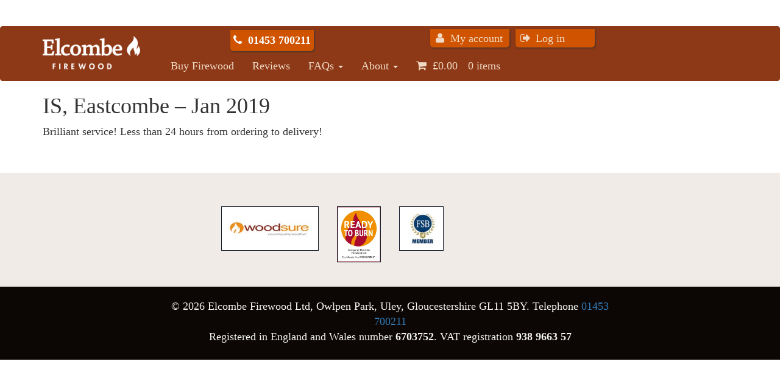

--- FILE ---
content_type: text/html; charset=UTF-8
request_url: https://elcombefirewood.co.uk/2019/01/is-eastcombe-jan-2019/
body_size: 18326
content:
<!DOCTYPE html><html class="no-js" lang="en-GB"><head><script data-no-optimize="1">var litespeed_docref=sessionStorage.getItem("litespeed_docref");litespeed_docref&&(Object.defineProperty(document,"referrer",{get:function(){return litespeed_docref}}),sessionStorage.removeItem("litespeed_docref"));</script> <meta charset="utf-8"><meta http-equiv="X-UA-Compatible" content="IE=edge"><meta name="viewport" content="width=device-width, initial-scale=1"><meta name="author" content=""><link rel="icon" href="favicon.ico"><link rel="profile" href="http://gmpg.org/xfn/11"><link rel="pingback" href="https://elcombefirewood.co.uk/xmlrpc.php"><link rel="author" href="humans.txt" /><meta name='robots' content='index, follow, max-image-preview:large, max-snippet:-1, max-video-preview:-1' /><title>IS, Eastcombe - Jan 2019 - Elcombe Firewood</title><link rel="canonical" href="https://elcombefirewood.co.uk/2019/01/is-eastcombe-jan-2019/" /><meta property="og:locale" content="en_GB" /><meta property="og:type" content="article" /><meta property="og:title" content="IS, Eastcombe - Jan 2019 - Elcombe Firewood" /><meta property="og:description" content="Brilliant service! Less than 24 hours from ordering to delivery!" /><meta property="og:url" content="https://elcombefirewood.co.uk/2019/01/is-eastcombe-jan-2019/" /><meta property="og:site_name" content="Elcombe Firewood" /><meta property="article:publisher" content="https://www.facebook.com/ElcombeFirewood/" /><meta property="article:published_time" content="2019-01-30T14:05:41+00:00" /><meta name="author" content="luke henden" /><meta name="twitter:card" content="summary_large_image" /><meta name="twitter:creator" content="@elcombefirewood" /><meta name="twitter:site" content="@elcombefirewood" /><meta name="twitter:label1" content="Written by" /><meta name="twitter:data1" content="luke henden" /> <script type="application/ld+json" class="yoast-schema-graph">{"@context":"https://schema.org","@graph":[{"@type":"Article","@id":"https://elcombefirewood.co.uk/2019/01/is-eastcombe-jan-2019/#article","isPartOf":{"@id":"https://elcombefirewood.co.uk/2019/01/is-eastcombe-jan-2019/"},"author":{"name":"luke henden","@id":"https://elcombefirewood.co.uk/#/schema/person/21f80a4c0e1ad5a024b776ef5a8232e7"},"headline":"IS, Eastcombe &#8211; Jan 2019","datePublished":"2019-01-30T14:05:41+00:00","mainEntityOfPage":{"@id":"https://elcombefirewood.co.uk/2019/01/is-eastcombe-jan-2019/"},"wordCount":13,"articleSection":["Firewood Reviews"],"inLanguage":"en-GB"},{"@type":"WebPage","@id":"https://elcombefirewood.co.uk/2019/01/is-eastcombe-jan-2019/","url":"https://elcombefirewood.co.uk/2019/01/is-eastcombe-jan-2019/","name":"IS, Eastcombe - Jan 2019 - Elcombe Firewood","isPartOf":{"@id":"https://elcombefirewood.co.uk/#website"},"datePublished":"2019-01-30T14:05:41+00:00","author":{"@id":"https://elcombefirewood.co.uk/#/schema/person/21f80a4c0e1ad5a024b776ef5a8232e7"},"breadcrumb":{"@id":"https://elcombefirewood.co.uk/2019/01/is-eastcombe-jan-2019/#breadcrumb"},"inLanguage":"en-GB","potentialAction":[{"@type":"ReadAction","target":["https://elcombefirewood.co.uk/2019/01/is-eastcombe-jan-2019/"]}]},{"@type":"BreadcrumbList","@id":"https://elcombefirewood.co.uk/2019/01/is-eastcombe-jan-2019/#breadcrumb","itemListElement":[{"@type":"ListItem","position":1,"name":"Home","item":"https://elcombefirewood.co.uk/"},{"@type":"ListItem","position":2,"name":"IS, Eastcombe &#8211; Jan 2019"}]},{"@type":"WebSite","@id":"https://elcombefirewood.co.uk/#website","url":"https://elcombefirewood.co.uk/","name":"Elcombe Firewood","description":"Gloucestershire&#039;s Friendly &amp; Reliable Woodburning Experts","potentialAction":[{"@type":"SearchAction","target":{"@type":"EntryPoint","urlTemplate":"https://elcombefirewood.co.uk/?s={search_term_string}"},"query-input":{"@type":"PropertyValueSpecification","valueRequired":true,"valueName":"search_term_string"}}],"inLanguage":"en-GB"},{"@type":"Person","@id":"https://elcombefirewood.co.uk/#/schema/person/21f80a4c0e1ad5a024b776ef5a8232e7","name":"luke henden"}]}</script> <link rel='dns-prefetch' href='//www.googletagmanager.com' /><link rel='dns-prefetch' href='//cc.cdn.civiccomputing.com' /><link rel="alternate" type="application/rss+xml" title="Elcombe Firewood &raquo; Feed" href="https://elcombefirewood.co.uk/feed/" /><link rel="alternate" type="application/rss+xml" title="Elcombe Firewood &raquo; Comments Feed" href="https://elcombefirewood.co.uk/comments/feed/" /><link rel="alternate" title="oEmbed (JSON)" type="application/json+oembed" href="https://elcombefirewood.co.uk/wp-json/oembed/1.0/embed?url=https%3A%2F%2Felcombefirewood.co.uk%2F2019%2F01%2Fis-eastcombe-jan-2019%2F" /><link rel="alternate" title="oEmbed (XML)" type="text/xml+oembed" href="https://elcombefirewood.co.uk/wp-json/oembed/1.0/embed?url=https%3A%2F%2Felcombefirewood.co.uk%2F2019%2F01%2Fis-eastcombe-jan-2019%2F&#038;format=xml" /><style id='wp-img-auto-sizes-contain-inline-css' type='text/css'>img:is([sizes=auto i],[sizes^="auto," i]){contain-intrinsic-size:3000px 1500px}
/*# sourceURL=wp-img-auto-sizes-contain-inline-css */</style><style id="litespeed-ccss">img:is([sizes=auto i],[sizes^="auto,"i]){contain-intrinsic-size:3000px 1500px}:root{--wp-block-synced-color:#7a00df;--wp-block-synced-color--rgb:122,0,223;--wp-bound-block-color:var(--wp-block-synced-color);--wp-editor-canvas-background:#ddd;--wp-admin-theme-color:#007cba;--wp-admin-theme-color--rgb:0,124,186;--wp-admin-theme-color-darker-10:#006ba1;--wp-admin-theme-color-darker-10--rgb:0,107,160.5;--wp-admin-theme-color-darker-20:#005a87;--wp-admin-theme-color-darker-20--rgb:0,90,135;--wp-admin-border-width-focus:2px}:root{--wp--preset--font-size--normal:16px;--wp--preset--font-size--huge:42px}.screen-reader-text{border:0;clip-path:inset(50%);height:1px;margin:-1px;overflow:hidden;padding:0;position:absolute;width:1px;word-wrap:normal!important}html :where(img[class*=wp-image-]){height:auto;max-width:100%}:root{--wp--preset--aspect-ratio--square:1;--wp--preset--aspect-ratio--4-3:4/3;--wp--preset--aspect-ratio--3-4:3/4;--wp--preset--aspect-ratio--3-2:3/2;--wp--preset--aspect-ratio--2-3:2/3;--wp--preset--aspect-ratio--16-9:16/9;--wp--preset--aspect-ratio--9-16:9/16;--wp--preset--color--black:#000000;--wp--preset--color--cyan-bluish-gray:#abb8c3;--wp--preset--color--white:#ffffff;--wp--preset--color--pale-pink:#f78da7;--wp--preset--color--vivid-red:#cf2e2e;--wp--preset--color--luminous-vivid-orange:#ff6900;--wp--preset--color--luminous-vivid-amber:#fcb900;--wp--preset--color--light-green-cyan:#7bdcb5;--wp--preset--color--vivid-green-cyan:#00d084;--wp--preset--color--pale-cyan-blue:#8ed1fc;--wp--preset--color--vivid-cyan-blue:#0693e3;--wp--preset--color--vivid-purple:#9b51e0;--wp--preset--gradient--vivid-cyan-blue-to-vivid-purple:linear-gradient(135deg,rgb(6,147,227) 0%,rgb(155,81,224) 100%);--wp--preset--gradient--light-green-cyan-to-vivid-green-cyan:linear-gradient(135deg,rgb(122,220,180) 0%,rgb(0,208,130) 100%);--wp--preset--gradient--luminous-vivid-amber-to-luminous-vivid-orange:linear-gradient(135deg,rgb(252,185,0) 0%,rgb(255,105,0) 100%);--wp--preset--gradient--luminous-vivid-orange-to-vivid-red:linear-gradient(135deg,rgb(255,105,0) 0%,rgb(207,46,46) 100%);--wp--preset--gradient--very-light-gray-to-cyan-bluish-gray:linear-gradient(135deg,rgb(238,238,238) 0%,rgb(169,184,195) 100%);--wp--preset--gradient--cool-to-warm-spectrum:linear-gradient(135deg,rgb(74,234,220) 0%,rgb(151,120,209) 20%,rgb(207,42,186) 40%,rgb(238,44,130) 60%,rgb(251,105,98) 80%,rgb(254,248,76) 100%);--wp--preset--gradient--blush-light-purple:linear-gradient(135deg,rgb(255,206,236) 0%,rgb(152,150,240) 100%);--wp--preset--gradient--blush-bordeaux:linear-gradient(135deg,rgb(254,205,165) 0%,rgb(254,45,45) 50%,rgb(107,0,62) 100%);--wp--preset--gradient--luminous-dusk:linear-gradient(135deg,rgb(255,203,112) 0%,rgb(199,81,192) 50%,rgb(65,88,208) 100%);--wp--preset--gradient--pale-ocean:linear-gradient(135deg,rgb(255,245,203) 0%,rgb(182,227,212) 50%,rgb(51,167,181) 100%);--wp--preset--gradient--electric-grass:linear-gradient(135deg,rgb(202,248,128) 0%,rgb(113,206,126) 100%);--wp--preset--gradient--midnight:linear-gradient(135deg,rgb(2,3,129) 0%,rgb(40,116,252) 100%);--wp--preset--font-size--small:13px;--wp--preset--font-size--medium:20px;--wp--preset--font-size--large:36px;--wp--preset--font-size--x-large:42px;--wp--preset--spacing--20:0.44rem;--wp--preset--spacing--30:0.67rem;--wp--preset--spacing--40:1rem;--wp--preset--spacing--50:1.5rem;--wp--preset--spacing--60:2.25rem;--wp--preset--spacing--70:3.38rem;--wp--preset--spacing--80:5.06rem;--wp--preset--shadow--natural:6px 6px 9px rgba(0, 0, 0, 0.2);--wp--preset--shadow--deep:12px 12px 50px rgba(0, 0, 0, 0.4);--wp--preset--shadow--sharp:6px 6px 0px rgba(0, 0, 0, 0.2);--wp--preset--shadow--outlined:6px 6px 0px -3px rgb(255, 255, 255), 6px 6px rgb(0, 0, 0);--wp--preset--shadow--crisp:6px 6px 0px rgb(0, 0, 0)}:root{--woocommerce:#720eec;--wc-green:#7ad03a;--wc-red:#a00;--wc-orange:#ffba00;--wc-blue:#2ea2cc;--wc-primary:#720eec;--wc-primary-text:#fcfbfe;--wc-secondary:#e9e6ed;--wc-secondary-text:#515151;--wc-highlight:#958e09;--wc-highligh-text:white;--wc-content-bg:#fff;--wc-subtext:#767676;--wc-form-border-color:rgba(32, 7, 7, 0.8);--wc-form-border-radius:4px;--wc-form-border-width:1px}.woocommerce img{height:auto;max-width:100%}.woocommerce ul.product_list_widget li::after,.woocommerce ul.product_list_widget li::before{content:" ";display:table}.woocommerce ul.product_list_widget li::after{clear:both}.woocommerce ul.product_list_widget li img{float:right;height:auto}@media only screen and (max-width:768px){:root{--woocommerce:#720eec;--wc-green:#7ad03a;--wc-red:#a00;--wc-orange:#ffba00;--wc-blue:#2ea2cc;--wc-primary:#720eec;--wc-primary-text:#fcfbfe;--wc-secondary:#e9e6ed;--wc-secondary-text:#515151;--wc-highlight:#958e09;--wc-highligh-text:white;--wc-content-bg:#fff;--wc-subtext:#767676;--wc-form-border-color:rgba(32, 7, 7, 0.8);--wc-form-border-radius:4px;--wc-form-border-width:1px}}:root{--woocommerce:#720eec;--wc-green:#7ad03a;--wc-red:#a00;--wc-orange:#ffba00;--wc-blue:#2ea2cc;--wc-primary:#720eec;--wc-primary-text:#fcfbfe;--wc-secondary:#e9e6ed;--wc-secondary-text:#515151;--wc-highlight:#958e09;--wc-highligh-text:white;--wc-content-bg:#fff;--wc-subtext:#767676;--wc-form-border-color:rgba(32, 7, 7, 0.8);--wc-form-border-radius:4px;--wc-form-border-width:1px}.woocommerce-store-notice,p.demo_store{position:absolute;top:0;left:0;right:0;margin:0;width:100%;font-size:1em;padding:1em 0;text-align:center;background-color:#720eec;color:#fcfbfe;z-index:99998;box-shadow:0 1px 1em rgb(0 0 0/.2);display:none}.screen-reader-text{clip:rect(1px,1px,1px,1px);height:1px;overflow:hidden;position:absolute!important;width:1px;word-wrap:normal!important}.woocommerce .star-rating{float:right;overflow:hidden;position:relative;height:1em;line-height:1;font-size:1em;width:5.4em;font-family:WooCommerce}.woocommerce .star-rating::before{content:"sssss";color:#cfc8d8;float:left;top:0;left:0;position:absolute}.woocommerce .star-rating span{overflow:hidden;float:left;top:0;left:0;position:absolute;padding-top:1.5em}.woocommerce .star-rating span::before{content:"SSSSS";top:0;position:absolute;left:0}.woocommerce ul.product_list_widget{list-style:none outside;padding:0;margin:0}.woocommerce ul.product_list_widget li{padding:4px 0;margin:0;list-style:none}.woocommerce ul.product_list_widget li::after,.woocommerce ul.product_list_widget li::before{content:" ";display:table}.woocommerce ul.product_list_widget li::after{clear:both}.woocommerce ul.product_list_widget li a{display:block;font-weight:700}.woocommerce ul.product_list_widget li img{float:right;margin-left:4px;width:32px;height:auto;box-shadow:none}.woocommerce ul.product_list_widget li .star-rating{float:none}html{font-family:sans-serif;-webkit-text-size-adjust:100%;-ms-text-size-adjust:100%}body{margin:0}article,aside,header,main,nav,section{display:block}a{background-color:#fff0}strong{font-weight:700}h1{margin:.67em 0;font-size:2em}img{border:0}button{margin:0;font:inherit;color:inherit}button{overflow:visible}button{text-transform:none}button{-webkit-appearance:button}button::-moz-focus-inner{padding:0;border:0}*{-webkit-box-sizing:border-box;-moz-box-sizing:border-box;box-sizing:border-box}:after,:before{-webkit-box-sizing:border-box;-moz-box-sizing:border-box;box-sizing:border-box}html{font-size:10px}body{font-family:"Helvetica Neue",Helvetica,Arial,sans-serif;font-size:14px;line-height:1.42857143;color:#333;background-color:#fff}button{font-family:inherit;font-size:inherit;line-height:inherit}a{color:#337ab7;text-decoration:none}img{vertical-align:middle}.sr-only{position:absolute;width:1px;height:1px;padding:0;margin:-1px;overflow:hidden;clip:rect(0,0,0,0);border:0}h1,h2{font-family:inherit;font-weight:500;line-height:1.1;color:inherit}h1,h2{margin-top:20px;margin-bottom:10px}h1{font-size:36px}h2{font-size:30px}p{margin:0 0 10px}ul{margin-top:0;margin-bottom:10px}ul ul{margin-bottom:0}.container{padding-right:15px;padding-left:15px;margin-right:auto;margin-left:auto}@media (min-width:768px){.container{width:750px}}@media (min-width:992px){.container{width:970px}}@media (min-width:1200px){.container{width:1170px}}.collapse{display:none}.caret{display:inline-block;width:0;height:0;margin-left:2px;vertical-align:middle;border-top:4px dashed;border-top:4px solid;border-right:4px solid #fff0;border-left:4px solid #fff0}.dropdown{position:relative}.dropdown-menu{position:absolute;top:100%;left:0;z-index:1000;display:none;float:left;min-width:160px;padding:5px 0;margin:2px 0 0;font-size:14px;text-align:left;list-style:none;background-color:#fff;-webkit-background-clip:padding-box;background-clip:padding-box;border:1px solid #ccc;border:1px solid rgb(0 0 0/.15);border-radius:4px;-webkit-box-shadow:0 6px 12px rgb(0 0 0/.175);box-shadow:0 6px 12px rgb(0 0 0/.175)}.dropdown-menu .divider{height:1px;margin:9px 0;overflow:hidden;background-color:#e5e5e5}.dropdown-menu>li>a{display:block;padding:3px 20px;clear:both;font-weight:400;line-height:1.42857143;color:#333;white-space:nowrap}.nav{padding-left:0;margin-bottom:0;list-style:none}.nav>li{position:relative;display:block}.nav>li>a{position:relative;display:block;padding:10px 15px}.navbar{position:relative;min-height:50px;margin-bottom:20px;border:1px solid #fff0}@media (min-width:768px){.navbar{border-radius:4px}}@media (min-width:768px){.navbar-header{float:left}}.navbar-collapse{padding-right:15px;padding-left:15px;overflow-x:visible;-webkit-overflow-scrolling:touch;border-top:1px solid #fff0;-webkit-box-shadow:inset 0 1px 0 rgb(255 255 255/.1);box-shadow:inset 0 1px 0 rgb(255 255 255/.1)}@media (min-width:768px){.navbar-collapse{width:auto;border-top:0;-webkit-box-shadow:none;box-shadow:none}.navbar-collapse.collapse{display:block!important;height:auto!important;padding-bottom:0;overflow:visible!important}}.container>.navbar-collapse,.container>.navbar-header{margin-right:-15px;margin-left:-15px}@media (min-width:768px){.container>.navbar-collapse,.container>.navbar-header{margin-right:0;margin-left:0}}.navbar-brand{float:left;height:50px;padding:15px 15px;font-size:18px;line-height:20px}.navbar-brand>img{display:block}@media (min-width:768px){.navbar>.container .navbar-brand{margin-left:-15px}}.navbar-toggle{position:relative;float:right;padding:9px 10px;margin-top:8px;margin-right:15px;margin-bottom:8px;background-color:#fff0;background-image:none;border:1px solid #fff0;border-radius:4px}.navbar-toggle .icon-bar{display:block;width:22px;height:2px;border-radius:1px}.navbar-toggle .icon-bar+.icon-bar{margin-top:4px}@media (min-width:768px){.navbar-toggle{display:none}}.navbar-nav{margin:7.5px -15px}.navbar-nav>li>a{padding-top:10px;padding-bottom:10px;line-height:20px}@media (min-width:768px){.navbar-nav{float:left;margin:0}.navbar-nav>li{float:left}.navbar-nav>li>a{padding-top:15px;padding-bottom:15px}}.navbar-nav>li>.dropdown-menu{margin-top:0;border-top-left-radius:0;border-top-right-radius:0}.navbar-inverse{background-color:#222;border-color:#080808}.navbar-inverse .navbar-brand{color:#9d9d9d}.navbar-inverse .navbar-nav>li>a{color:#9d9d9d}.navbar-inverse .navbar-toggle{border-color:#333}.navbar-inverse .navbar-toggle .icon-bar{background-color:#fff}.navbar-inverse .navbar-collapse{border-color:#101010}.container:after,.container:before,.nav:after,.nav:before,.navbar-collapse:after,.navbar-collapse:before,.navbar-header:after,.navbar-header:before,.navbar:after,.navbar:before{display:table;content:" "}.container:after,.nav:after,.navbar-collapse:after,.navbar-header:after,.navbar:after{clear:both}@-ms-viewport{width:device-width}body{font-family:"chaparral-pro",serif;font-weight:300;font-size:18px}.dropdown-menu{font-size:18px}.with-sidebar{width:60%!important;float:left!important;margin-right:10%}#secondary{width:30%;float:left;padding-top:100px;padding-left:10px}.my-account{margin-top:-38px;margin-left:-130px;background-color:#D05400!important;padding:5px!important;border-color:#EA6500;border-radius:0 0 5px 5px;-webkit-box-shadow:1px 1px 3px 0 rgb(51 51 51);-moz-box-shadow:1px 1px 3px 0 rgb(51 51 51);box-shadow:1px 1px 3px 0 rgb(51 51 51)}.telcta{margin-top:-40px;margin-left:0}.widget ul{margin-left:0;list-style:none}.product_list_widget li{padding:1em 0;border-bottom:1px dotted rgb(0 0 0/.1)}.cart-contents .amount{margin-right:.327em}.navbar{margin:0;height:90px}.navbar-inverse{background-color:#8d3917;border-color:#8d3917}.navbar-brand img{width:160px;height:auto;margin-right:20px}.navbar-inverse .navbar-nav>li>a{color:#f0dac5}.nav{margin-top:39px}@media (min-width:1000px){.site-content:before,.site-content:after{margin-top:45px}}@media (max-width:1199px){body{font-size:16px}span.telcta{top:18px!important}.site-content{margin-top:2px!important}#navbar{font-size:14px!important}.telcta{margin-top:-20px;margin-left:0}}@media (min-width:768px) and (max-width:1199px){.telcta{margin-top:-40px;margin-left:0}}@media (min-width:768px) and (max-width:990px){body,.dropdown-menu{font-size:18px}.navbar{height:70px;margin-top:50px}.navbar-brand img{width:100px;margin-right:10px}.nav{margin-top:21px}.nav>li>a{padding-left:10px;padding-right:10px}a.my-account{margin-top:-22px;padding:2px 5px!important;margin-left:-100px}.cart-contents .count,.cart-contents .amount{display:none}}@media (max-width:767px){#navbar li,.dropdown-toggle{font-size:18px;text-transform:uppercase}#navbar li ul li{font-size:16px;text-transform:capitalize}.navbar{height:auto;margin-top:70px}.navbar-brand img{width:70px}.navbar-inverse .navbar-collapse{border-color:rgb(255 255 255/.5)}.navbar-inverse .navbar-toggle{border-color:#8d3917}.nav{margin-top:10px}.my-account{margin-top:0;margin-left:0;border-radius:0;background-color:#EA6500!important;padding:5px!important;border-color:#EA6500;-webkit-box-shadow:1px 1px 1px 0 rgb(51 51 51);-moz-box-shadow:1px 1px 1px 0 rgb(51 51 51);box-shadow:1px 1px 1px 0 rgb(51 51 51)}.login-to-account{left:0!important}.telcta{margin-top:-40px;margin-left:0}}.demo_store{height:70px}@media screen and (min-width:783px){.demo_store{height:auto}}@media screen and (min-width:979px){.navbar{top:43px}}p.demo_store{background:url(/wp-content/themes/feuerwehr/assets/img/wood.png)#1c0c03;color:white!important;font-family:"chaparral-pro-subhead",serif!important;font-size:18px;font-weight:700;border-bottom:1px solid #fff}.alignright{display:inline;float:right;margin-left:1.5em}.entry-content:before,.entry-content:after,.site-content:before,.site-content:after{content:"";display:table;table-layout:fixed}.woocommerce .star-rating{color:#8D3917}p.demo_store{padding:.6em 0!important}.fa{display:inline-block;font:normal normal normal 14px/1 FontAwesome;font-size:inherit;text-rendering:auto;-webkit-font-smoothing:antialiased;-moz-osx-font-smoothing:grayscale}.fa-fw{width:1.28571429em;text-align:center}.fa-user:before{content:""}.fa-shopping-cart:before{content:""}.fa-sign-out:before{content:""}.fa-phone:before{content:""}@-webkit-viewport{width:device-width}@-moz-viewport{width:device-width}@-ms-viewport{width:device-width}@-o-viewport{width:device-width}@viewport{width:device-width}.screen-reader-text{clip:rect(1px,1px,1px,1px);word-wrap:normal!important;border:0;clip-path:inset(50%);height:1px;margin:-1px;overflow:hidden;overflow-wrap:normal!important;padding:0;position:absolute!important;width:1px}</style><link rel="preload" data-asynced="1" data-optimized="2" as="style" onload="this.onload=null;this.rel='stylesheet'" href="https://elcombefirewood.co.uk/wp-content/litespeed/css/172f461db6d64ab9e8ab79eaec9242ab.css?ver=c7cec" /><script data-optimized="1" type="litespeed/javascript" data-src="https://elcombefirewood.co.uk/wp-content/plugins/litespeed-cache/assets/js/css_async.min.js"></script> <style id='global-styles-inline-css' type='text/css'>:root{--wp--preset--aspect-ratio--square: 1;--wp--preset--aspect-ratio--4-3: 4/3;--wp--preset--aspect-ratio--3-4: 3/4;--wp--preset--aspect-ratio--3-2: 3/2;--wp--preset--aspect-ratio--2-3: 2/3;--wp--preset--aspect-ratio--16-9: 16/9;--wp--preset--aspect-ratio--9-16: 9/16;--wp--preset--color--black: #000000;--wp--preset--color--cyan-bluish-gray: #abb8c3;--wp--preset--color--white: #ffffff;--wp--preset--color--pale-pink: #f78da7;--wp--preset--color--vivid-red: #cf2e2e;--wp--preset--color--luminous-vivid-orange: #ff6900;--wp--preset--color--luminous-vivid-amber: #fcb900;--wp--preset--color--light-green-cyan: #7bdcb5;--wp--preset--color--vivid-green-cyan: #00d084;--wp--preset--color--pale-cyan-blue: #8ed1fc;--wp--preset--color--vivid-cyan-blue: #0693e3;--wp--preset--color--vivid-purple: #9b51e0;--wp--preset--gradient--vivid-cyan-blue-to-vivid-purple: linear-gradient(135deg,rgb(6,147,227) 0%,rgb(155,81,224) 100%);--wp--preset--gradient--light-green-cyan-to-vivid-green-cyan: linear-gradient(135deg,rgb(122,220,180) 0%,rgb(0,208,130) 100%);--wp--preset--gradient--luminous-vivid-amber-to-luminous-vivid-orange: linear-gradient(135deg,rgb(252,185,0) 0%,rgb(255,105,0) 100%);--wp--preset--gradient--luminous-vivid-orange-to-vivid-red: linear-gradient(135deg,rgb(255,105,0) 0%,rgb(207,46,46) 100%);--wp--preset--gradient--very-light-gray-to-cyan-bluish-gray: linear-gradient(135deg,rgb(238,238,238) 0%,rgb(169,184,195) 100%);--wp--preset--gradient--cool-to-warm-spectrum: linear-gradient(135deg,rgb(74,234,220) 0%,rgb(151,120,209) 20%,rgb(207,42,186) 40%,rgb(238,44,130) 60%,rgb(251,105,98) 80%,rgb(254,248,76) 100%);--wp--preset--gradient--blush-light-purple: linear-gradient(135deg,rgb(255,206,236) 0%,rgb(152,150,240) 100%);--wp--preset--gradient--blush-bordeaux: linear-gradient(135deg,rgb(254,205,165) 0%,rgb(254,45,45) 50%,rgb(107,0,62) 100%);--wp--preset--gradient--luminous-dusk: linear-gradient(135deg,rgb(255,203,112) 0%,rgb(199,81,192) 50%,rgb(65,88,208) 100%);--wp--preset--gradient--pale-ocean: linear-gradient(135deg,rgb(255,245,203) 0%,rgb(182,227,212) 50%,rgb(51,167,181) 100%);--wp--preset--gradient--electric-grass: linear-gradient(135deg,rgb(202,248,128) 0%,rgb(113,206,126) 100%);--wp--preset--gradient--midnight: linear-gradient(135deg,rgb(2,3,129) 0%,rgb(40,116,252) 100%);--wp--preset--font-size--small: 13px;--wp--preset--font-size--medium: 20px;--wp--preset--font-size--large: 36px;--wp--preset--font-size--x-large: 42px;--wp--preset--spacing--20: 0.44rem;--wp--preset--spacing--30: 0.67rem;--wp--preset--spacing--40: 1rem;--wp--preset--spacing--50: 1.5rem;--wp--preset--spacing--60: 2.25rem;--wp--preset--spacing--70: 3.38rem;--wp--preset--spacing--80: 5.06rem;--wp--preset--shadow--natural: 6px 6px 9px rgba(0, 0, 0, 0.2);--wp--preset--shadow--deep: 12px 12px 50px rgba(0, 0, 0, 0.4);--wp--preset--shadow--sharp: 6px 6px 0px rgba(0, 0, 0, 0.2);--wp--preset--shadow--outlined: 6px 6px 0px -3px rgb(255, 255, 255), 6px 6px rgb(0, 0, 0);--wp--preset--shadow--crisp: 6px 6px 0px rgb(0, 0, 0);}:where(.is-layout-flex){gap: 0.5em;}:where(.is-layout-grid){gap: 0.5em;}body .is-layout-flex{display: flex;}.is-layout-flex{flex-wrap: wrap;align-items: center;}.is-layout-flex > :is(*, div){margin: 0;}body .is-layout-grid{display: grid;}.is-layout-grid > :is(*, div){margin: 0;}:where(.wp-block-columns.is-layout-flex){gap: 2em;}:where(.wp-block-columns.is-layout-grid){gap: 2em;}:where(.wp-block-post-template.is-layout-flex){gap: 1.25em;}:where(.wp-block-post-template.is-layout-grid){gap: 1.25em;}.has-black-color{color: var(--wp--preset--color--black) !important;}.has-cyan-bluish-gray-color{color: var(--wp--preset--color--cyan-bluish-gray) !important;}.has-white-color{color: var(--wp--preset--color--white) !important;}.has-pale-pink-color{color: var(--wp--preset--color--pale-pink) !important;}.has-vivid-red-color{color: var(--wp--preset--color--vivid-red) !important;}.has-luminous-vivid-orange-color{color: var(--wp--preset--color--luminous-vivid-orange) !important;}.has-luminous-vivid-amber-color{color: var(--wp--preset--color--luminous-vivid-amber) !important;}.has-light-green-cyan-color{color: var(--wp--preset--color--light-green-cyan) !important;}.has-vivid-green-cyan-color{color: var(--wp--preset--color--vivid-green-cyan) !important;}.has-pale-cyan-blue-color{color: var(--wp--preset--color--pale-cyan-blue) !important;}.has-vivid-cyan-blue-color{color: var(--wp--preset--color--vivid-cyan-blue) !important;}.has-vivid-purple-color{color: var(--wp--preset--color--vivid-purple) !important;}.has-black-background-color{background-color: var(--wp--preset--color--black) !important;}.has-cyan-bluish-gray-background-color{background-color: var(--wp--preset--color--cyan-bluish-gray) !important;}.has-white-background-color{background-color: var(--wp--preset--color--white) !important;}.has-pale-pink-background-color{background-color: var(--wp--preset--color--pale-pink) !important;}.has-vivid-red-background-color{background-color: var(--wp--preset--color--vivid-red) !important;}.has-luminous-vivid-orange-background-color{background-color: var(--wp--preset--color--luminous-vivid-orange) !important;}.has-luminous-vivid-amber-background-color{background-color: var(--wp--preset--color--luminous-vivid-amber) !important;}.has-light-green-cyan-background-color{background-color: var(--wp--preset--color--light-green-cyan) !important;}.has-vivid-green-cyan-background-color{background-color: var(--wp--preset--color--vivid-green-cyan) !important;}.has-pale-cyan-blue-background-color{background-color: var(--wp--preset--color--pale-cyan-blue) !important;}.has-vivid-cyan-blue-background-color{background-color: var(--wp--preset--color--vivid-cyan-blue) !important;}.has-vivid-purple-background-color{background-color: var(--wp--preset--color--vivid-purple) !important;}.has-black-border-color{border-color: var(--wp--preset--color--black) !important;}.has-cyan-bluish-gray-border-color{border-color: var(--wp--preset--color--cyan-bluish-gray) !important;}.has-white-border-color{border-color: var(--wp--preset--color--white) !important;}.has-pale-pink-border-color{border-color: var(--wp--preset--color--pale-pink) !important;}.has-vivid-red-border-color{border-color: var(--wp--preset--color--vivid-red) !important;}.has-luminous-vivid-orange-border-color{border-color: var(--wp--preset--color--luminous-vivid-orange) !important;}.has-luminous-vivid-amber-border-color{border-color: var(--wp--preset--color--luminous-vivid-amber) !important;}.has-light-green-cyan-border-color{border-color: var(--wp--preset--color--light-green-cyan) !important;}.has-vivid-green-cyan-border-color{border-color: var(--wp--preset--color--vivid-green-cyan) !important;}.has-pale-cyan-blue-border-color{border-color: var(--wp--preset--color--pale-cyan-blue) !important;}.has-vivid-cyan-blue-border-color{border-color: var(--wp--preset--color--vivid-cyan-blue) !important;}.has-vivid-purple-border-color{border-color: var(--wp--preset--color--vivid-purple) !important;}.has-vivid-cyan-blue-to-vivid-purple-gradient-background{background: var(--wp--preset--gradient--vivid-cyan-blue-to-vivid-purple) !important;}.has-light-green-cyan-to-vivid-green-cyan-gradient-background{background: var(--wp--preset--gradient--light-green-cyan-to-vivid-green-cyan) !important;}.has-luminous-vivid-amber-to-luminous-vivid-orange-gradient-background{background: var(--wp--preset--gradient--luminous-vivid-amber-to-luminous-vivid-orange) !important;}.has-luminous-vivid-orange-to-vivid-red-gradient-background{background: var(--wp--preset--gradient--luminous-vivid-orange-to-vivid-red) !important;}.has-very-light-gray-to-cyan-bluish-gray-gradient-background{background: var(--wp--preset--gradient--very-light-gray-to-cyan-bluish-gray) !important;}.has-cool-to-warm-spectrum-gradient-background{background: var(--wp--preset--gradient--cool-to-warm-spectrum) !important;}.has-blush-light-purple-gradient-background{background: var(--wp--preset--gradient--blush-light-purple) !important;}.has-blush-bordeaux-gradient-background{background: var(--wp--preset--gradient--blush-bordeaux) !important;}.has-luminous-dusk-gradient-background{background: var(--wp--preset--gradient--luminous-dusk) !important;}.has-pale-ocean-gradient-background{background: var(--wp--preset--gradient--pale-ocean) !important;}.has-electric-grass-gradient-background{background: var(--wp--preset--gradient--electric-grass) !important;}.has-midnight-gradient-background{background: var(--wp--preset--gradient--midnight) !important;}.has-small-font-size{font-size: var(--wp--preset--font-size--small) !important;}.has-medium-font-size{font-size: var(--wp--preset--font-size--medium) !important;}.has-large-font-size{font-size: var(--wp--preset--font-size--large) !important;}.has-x-large-font-size{font-size: var(--wp--preset--font-size--x-large) !important;}
/*# sourceURL=global-styles-inline-css */</style><style id='classic-theme-styles-inline-css' type='text/css'>/*! This file is auto-generated */
.wp-block-button__link{color:#fff;background-color:#32373c;border-radius:9999px;box-shadow:none;text-decoration:none;padding:calc(.667em + 2px) calc(1.333em + 2px);font-size:1.125em}.wp-block-file__button{background:#32373c;color:#fff;text-decoration:none}
/*# sourceURL=/wp-includes/css/classic-themes.min.css */</style><style id='woocommerce-inline-inline-css' type='text/css'>.woocommerce form .form-row .required { visibility: visible; }
/*# sourceURL=woocommerce-inline-inline-css */</style> <script id="woocommerce-google-analytics-integration-gtag-js-after" type="litespeed/javascript">window.dataLayer=window.dataLayer||[];function gtag(){dataLayer.push(arguments)}
for(const mode of[{"analytics_storage":"denied","ad_storage":"denied","ad_user_data":"denied","ad_personalization":"denied","region":["AT","BE","BG","HR","CY","CZ","DK","EE","FI","FR","DE","GR","HU","IS","IE","IT","LV","LI","LT","LU","MT","NL","NO","PL","PT","RO","SK","SI","ES","SE","GB","CH"]}]||[]){gtag("consent","default",{"wait_for_update":500,...mode})}
gtag("js",new Date());gtag("set","developer_id.dOGY3NW",!0);gtag("config","G-QJ9KLEV3EB",{"track_404":!0,"allow_google_signals":!1,"logged_in":!1,"linker":{"domains":[],"allow_incoming":!1},"custom_map":{"dimension1":"logged_in"}})</script> <script type="litespeed/javascript" data-src="https://elcombefirewood.co.uk/wp-includes/js/jquery/jquery.min.js" id="jquery-core-js"></script> <script id="wc-add-to-cart-js-extra" type="litespeed/javascript">var wc_add_to_cart_params={"ajax_url":"/wp-admin/admin-ajax.php","wc_ajax_url":"/?wc-ajax=%%endpoint%%","i18n_view_cart":"View Order","cart_url":"https://elcombefirewood.co.uk/cart/","is_cart":"","cart_redirect_after_add":"yes"}</script> <script id="woocommerce-js-extra" type="litespeed/javascript">var woocommerce_params={"ajax_url":"/wp-admin/admin-ajax.php","wc_ajax_url":"/?wc-ajax=%%endpoint%%","i18n_password_show":"Show password","i18n_password_hide":"Hide password"}</script> <script id="WCPAY_ASSETS-js-extra" type="litespeed/javascript">var wcpayAssets={"url":"https://elcombefirewood.co.uk/wp-content/plugins/woocommerce-payments/dist/"}</script> <link rel="https://api.w.org/" href="https://elcombefirewood.co.uk/wp-json/" /><link rel="alternate" title="JSON" type="application/json" href="https://elcombefirewood.co.uk/wp-json/wp/v2/posts/29652" /><link rel="EditURI" type="application/rsd+xml" title="RSD" href="https://elcombefirewood.co.uk/xmlrpc.php?rsd" /><link rel='shortlink' href='https://elcombefirewood.co.uk/?p=29652' />
<style type="text/css">.mcForm input[type=submit],.mcForm input[type=button] { background-color:#222222; }	           .mcForm input[type=submit],.mcForm input[type=button] { color:#fff; }	           	           	           .mcForm input[type=submit],.mcForm input[type=button] { padding:-1px; }
	           .mcForm input[type=submit]:hover,.mcForm input[type=button]:hover { background-color:#286090; }	           .mcForm input[type=submit],.mcForm input[type=button] { border-color:#222222; }			   .mcForm input[type=submit]:hover,.mcForm input[type=button]:hover { border-color:#286090; }	          
	           .mcForm input[type=text] { color:#555; }	           .mcForm input[type=text] { background-color:#fff; }	           .mcForm input[type=text] { border-color:#cccccc; }</style>
<noscript><style>.woocommerce-product-gallery{ opacity: 1 !important; }</style></noscript> <script type="litespeed/javascript" data-src="https://use.typekit.net/vjf8rrs.js"></script> <script type="litespeed/javascript">try{Typekit.load({async:!0})}catch(e){}</script> <link rel="apple-touch-icon-precomposed" sizes="57x57" href="https://elcombefirewood.co.uk/wp-content/themes/feuerwehr/assets/icons/apple-touch-icon-57x57.png" /><link rel="apple-touch-icon-precomposed" sizes="114x114" href="https://elcombefirewood.co.uk/wp-content/themes/feuerwehr/assets/icons/apple-touch-icon-114x114.png" /><link rel="apple-touch-icon-precomposed" sizes="72x72" href="https://elcombefirewood.co.uk/wp-content/themes/feuerwehr/assets/icons/apple-touch-icon-72x72.png" /><link rel="apple-touch-icon-precomposed" sizes="144x144" href="https://elcombefirewood.co.uk/wp-content/themes/feuerwehr/assets/icons/apple-touch-icon-144x144.png" /><link rel="apple-touch-icon-precomposed" sizes="60x60" href="https://elcombefirewood.co.uk/wp-content/themes/feuerwehr/assets/icons/apple-touch-icon-60x60.png" /><link rel="apple-touch-icon-precomposed" sizes="120x120" href="https://elcombefirewood.co.uk/wp-content/themes/feuerwehr/assets/icons/apple-touch-icon-120x120.png" /><link rel="apple-touch-icon-precomposed" sizes="76x76" href="https://elcombefirewood.co.uk/wp-content/themes/feuerwehr/assets/icons/apple-touch-icon-76x76.png" /><link rel="apple-touch-icon-precomposed" sizes="152x152" href="https://elcombefirewood.co.uk/wp-content/themes/feuerwehr/assets/icons/apple-touch-icon-152x152.png" /><link rel="icon" type="image/png" href="https://elcombefirewood.co.uk/wp-content/themes/feuerwehr/assets/icons/favicon-196x196.png" sizes="196x196" /><link rel="icon" type="image/png" href="https://elcombefirewood.co.uk/wp-content/themes/feuerwehr/assets/icons/favicon-96x96.png" sizes="96x96" /><link rel="icon" type="image/png" href="https://elcombefirewood.co.uk/wp-content/themes/feuerwehr/assets/icons/favicon-32x32.png" sizes="32x32" /><link rel="icon" type="image/png" href="https://elcombefirewood.co.uk/wp-content/themes/feuerwehr/assets/icons/favicon-16x16.png" sizes="16x16" /><link rel="icon" type="image/png" href="https://elcombefirewood.co.uk/wp-content/themes/feuerwehr/assets/icons/favicon-128.png" sizes="128x128" /><meta name="application-name" content="Elcombe Fire & Wood"/><meta name="msapplication-TileColor" content="#FFFFFF" /><meta name="msapplication-TileImage" content="https://elcombefirewood.co.uk/wp-content/themes/feuerwehr/assets/icons/mstile-144x144.png" /><meta name="msapplication-square70x70logo" content="https://elcombefirewood.co.uk/wp-content/themes/feuerwehr/assets/icons/mstile-70x70.png" /><meta name="msapplication-square150x150logo" content="https://elcombefirewood.co.uk/wp-content/themes/feuerwehr/assets/icons/mstile-150x150.png" /><meta name="msapplication-wide310x150logo" content="https://elcombefirewood.co.uk/wp-content/themes/feuerwehr/assets/icons/mstile-310x150.png" /><meta name="msapplication-square310x310logo" content="https://elcombefirewood.co.uk/wp-content/themes/feuerwehr/assets/icons/mstile-310x310.png" /><meta name="msapplication-notification" content="frequency=30;polling-uri=http://notifications.buildmypinnedsite.com/?feed=https://elcombefirewood.co.uk/feed&amp;id=1;polling-uri2=http://notifications.buildmypinnedsite.com/?feed=https://elcombefirewood.co.uk/feed&amp;id=2;polling-uri3=http://notifications.buildmypinnedsite.com/?feed=https://elcombefirewood.co.uk/feed&amp;id=3;polling-uri4=http://notifications.buildmypinnedsite.com/?feed=https://elcombefirewood.co.uk/feed&amp;id=4;polling-uri5=http://notifications.buildmypinnedsite.com/?feed=https://elcombefirewood.co.uk/feed&amp;id=5;cycle=1" /><meta name="p:domain_verify" content="5e4b8781f4675be1cac4fa3f1f3835db"/> <script type="litespeed/javascript">window.__lo_site_id=154318;(function(){var wa=document.createElement('script');wa.type='text/javascript';wa.async=!0;wa.src='https://d10lpsik1i8c69.cloudfront.net/w.js';var s=document.getElementsByTagName('script')[0];s.parentNode.insertBefore(wa,s)})()</script> <meta name='robots' content='index, follow, max-image-preview:large, max-snippet:-1, max-video-preview:-1' /><title>IS, Eastcombe - Jan 2019 - Elcombe Firewood</title><link rel="canonical" href="https://elcombefirewood.co.uk/2019/01/is-eastcombe-jan-2019/" /><meta property="og:locale" content="en_GB" /><meta property="og:type" content="article" /><meta property="og:title" content="IS, Eastcombe - Jan 2019 - Elcombe Firewood" /><meta property="og:description" content="Brilliant service! Less than 24 hours from ordering to delivery!" /><meta property="og:url" content="https://elcombefirewood.co.uk/2019/01/is-eastcombe-jan-2019/" /><meta property="og:site_name" content="Elcombe Firewood" /><meta property="article:publisher" content="https://www.facebook.com/ElcombeFirewood/" /><meta property="article:published_time" content="2019-01-30T14:05:41+00:00" /><meta name="author" content="luke henden" /><meta name="twitter:card" content="summary_large_image" /><meta name="twitter:creator" content="@elcombefirewood" /><meta name="twitter:site" content="@elcombefirewood" /><meta name="twitter:label1" content="Written by" /><meta name="twitter:data1" content="luke henden" /> <script type="application/ld+json" class="yoast-schema-graph">{"@context":"https://schema.org","@graph":[{"@type":"Article","@id":"https://elcombefirewood.co.uk/2019/01/is-eastcombe-jan-2019/#article","isPartOf":{"@id":"https://elcombefirewood.co.uk/2019/01/is-eastcombe-jan-2019/"},"author":{"name":"luke henden","@id":"https://elcombefirewood.co.uk/#/schema/person/21f80a4c0e1ad5a024b776ef5a8232e7"},"headline":"IS, Eastcombe &#8211; Jan 2019","datePublished":"2019-01-30T14:05:41+00:00","mainEntityOfPage":{"@id":"https://elcombefirewood.co.uk/2019/01/is-eastcombe-jan-2019/"},"wordCount":13,"articleSection":["Firewood Reviews"],"inLanguage":"en-GB"},{"@type":"WebPage","@id":"https://elcombefirewood.co.uk/2019/01/is-eastcombe-jan-2019/","url":"https://elcombefirewood.co.uk/2019/01/is-eastcombe-jan-2019/","name":"IS, Eastcombe - Jan 2019 - Elcombe Firewood","isPartOf":{"@id":"https://elcombefirewood.co.uk/#website"},"datePublished":"2019-01-30T14:05:41+00:00","author":{"@id":"https://elcombefirewood.co.uk/#/schema/person/21f80a4c0e1ad5a024b776ef5a8232e7"},"breadcrumb":{"@id":"https://elcombefirewood.co.uk/2019/01/is-eastcombe-jan-2019/#breadcrumb"},"inLanguage":"en-GB","potentialAction":[{"@type":"ReadAction","target":["https://elcombefirewood.co.uk/2019/01/is-eastcombe-jan-2019/"]}]},{"@type":"BreadcrumbList","@id":"https://elcombefirewood.co.uk/2019/01/is-eastcombe-jan-2019/#breadcrumb","itemListElement":[{"@type":"ListItem","position":1,"name":"Home","item":"https://elcombefirewood.co.uk/"},{"@type":"ListItem","position":2,"name":"IS, Eastcombe &#8211; Jan 2019"}]},{"@type":"WebSite","@id":"https://elcombefirewood.co.uk/#website","url":"https://elcombefirewood.co.uk/","name":"Elcombe Firewood","description":"Gloucestershire&#039;s Friendly &amp; Reliable Woodburning Experts","potentialAction":[{"@type":"SearchAction","target":{"@type":"EntryPoint","urlTemplate":"https://elcombefirewood.co.uk/?s={search_term_string}"},"query-input":{"@type":"PropertyValueSpecification","valueRequired":true,"valueName":"search_term_string"}}],"inLanguage":"en-GB"},{"@type":"Person","@id":"https://elcombefirewood.co.uk/#/schema/person/21f80a4c0e1ad5a024b776ef5a8232e7","name":"luke henden"}]}</script> <link rel='dns-prefetch' href='//www.googletagmanager.com' /><link rel='dns-prefetch' href='//cc.cdn.civiccomputing.com' /><link rel="alternate" type="application/rss+xml" title="Elcombe Firewood &raquo; Feed" href="https://elcombefirewood.co.uk/feed/" /><link rel="alternate" type="application/rss+xml" title="Elcombe Firewood &raquo; Comments Feed" href="https://elcombefirewood.co.uk/comments/feed/" /><link rel="https://api.w.org/" href="https://elcombefirewood.co.uk/wp-json/" /><link rel="alternate" title="JSON" type="application/json" href="https://elcombefirewood.co.uk/wp-json/wp/v2/posts/29652" /><link rel="EditURI" type="application/rsd+xml" title="RSD" href="https://elcombefirewood.co.uk/xmlrpc.php?rsd" /><link rel='shortlink' href='https://elcombefirewood.co.uk/?p=29652' />
<style type="text/css">.mcForm input[type=submit],.mcForm input[type=button] { background-color:#222222; }	           .mcForm input[type=submit],.mcForm input[type=button] { color:#fff; }	           	           	           .mcForm input[type=submit],.mcForm input[type=button] { padding:-1px; }
	           .mcForm input[type=submit]:hover,.mcForm input[type=button]:hover { background-color:#286090; }	           .mcForm input[type=submit],.mcForm input[type=button] { border-color:#222222; }			   .mcForm input[type=submit]:hover,.mcForm input[type=button]:hover { border-color:#286090; }	          
	           .mcForm input[type=text] { color:#555; }	           .mcForm input[type=text] { background-color:#fff; }	           .mcForm input[type=text] { border-color:#cccccc; }</style>
<noscript><style>.woocommerce-product-gallery{ opacity: 1 !important; }</style></noscript></head><body class="wp-singular post-template-default single single-post postid-29652 single-format-standard wp-theme-feuerwehr theme-feuerwehr woocommerce-demo-store woocommerce-no-js group-blog"><nav class="navbar navbar-inverse"><div class="container"><div class="navbar-header">
<button type="button" class="navbar-toggle collapsed" data-toggle="collapse" data-target="#navbar" aria-expanded="false" aria-controls="navbar">
<span class="sr-only">Toggle navigation</span>
<span class="icon-bar"></span>
<span class="icon-bar"></span>
<span class="icon-bar"></span>
</button>
<a class="navbar-brand" href="/"><img data-lazyloaded="1" src="[data-uri]" width="400" height="138" data-src="https://elcombefirewood.co.uk/wp-content/themes/feuerwehr/assets/img/elcombe-firewood-logo.png" alt="Elcombe Fire & Wood"></a></div><div id="navbar" class="navbar-collapse collapse"><ul class="nav navbar-nav"><li><a href="https://elcombefirewood.co.uk/product-category/woodyard/" . target="">Buy Firewood</a></li><li><a href="https://elcombefirewood.co.uk/category/firewood/" . target="">Reviews</a></li><li class="dropdown"><a href="#" target=""  class="dropdown-toggle" data-toggle="dropdown" role="button" aria-haspopup="true" aria-expanded="false">FAQs <span class="caret"></span></a><ul class="dropdown-menu"><li class=""><a href="https://elcombefirewood.co.uk/tip/log-quantities-explained/" target="">> Log Quantities Explained</a></li><li class=""><a href="https://elcombefirewood.co.uk/tip/much-wood-order/" target="">> How Much Wood to Order?</a></li><li class=""><a href="https://elcombefirewood.co.uk/tip/moisture-content-explained/" target="">> Moisture Content Explained</a></li><li class=""><a href="https://elcombefirewood.co.uk/tip/why-are-your-logs-more-expensive-than-some-other-suppliers/" target="">Why are your logs more expensive than some other suppliers?</a></li><li class=""><a href="https://elcombefirewood.co.uk/tip/firewood-guide/" target="">> Top Tips on Choosing, Storing and Using Firewood Logs</a></li><li class=""><a href="https://elcombefirewood.co.uk/tip/choosing-your-wood/" target="">Choosing Firewood</a></li><li class=""><a href="https://elcombefirewood.co.uk/tip/seasoning-wood/" target="">> Seasoning and Storing Firewood</a></li><li class=""><a href="https://elcombefirewood.co.uk/faq/do-i-need-to-be-there-when-you-deliver/" target="">> Do I need to be there when you deliver?</a></li><li class=""><a href="https://elcombefirewood.co.uk/tip/using-briquettes-stove/" target="">> Using Briquettes in Your Stove</a></li><li class=""><a href="https://elcombefirewood.co.uk/tip/woodsure-explained/" target="">> Woodsure Explained</a></li><li class=""><a href="https://elcombefirewood.co.uk/tip/register-plates-and-closure-plates-explained/" target="">> Register Plates and Closure Plates</a></li><li class=""><a href="https://elcombefirewood.co.uk/tip/preparing-your-stove-for-winter/" target="">> Prepare Your Stove for Winter</a></li><li class=""><a href="https://elcombefirewood.co.uk/tip/all-night-fires/" target="">> All Night Fires</a></li></ul><li class="dropdown"><a href="#" target=""  class="dropdown-toggle" data-toggle="dropdown" role="button" aria-haspopup="true" aria-expanded="false">About <span class="caret"></span></a><ul class="dropdown-menu"><li class=""><a href="https://elcombefirewood.co.uk/about-us/" target="">About Us</a></li><li class=""><a href="https://elcombefirewood.co.uk/about-us/opening-times/" target="">Woodyard opening times</a></li><li class=""><a href="https://elcombefirewood.co.uk/about-us/contact-us/" target="">Contact Us</a></li><li class=""><a href="https://elcombefirewood.co.uk/about-us/when-and-where-we-deliver/" target="">Delivery Info</a></li><li class=""><a href="https://elcombefirewood.co.uk/terms-conditions/" target="">Returns, Refunds – Our No Quibble Satisfaction Guarantee</a></li><li role="separator" class="divider"></li><li class=""><a href="https://elcombefirewood.co.uk/about-us/frequent-fires-club/" target="">Frequent Fires Club</a></li><li role="separator" class="divider"></li><li class=""><a href="https://elcombefirewood.co.uk/locations/the-uley-woodyard/" target="">The Uley Woodyard</a></li></ul><span class="my-account telcta" style="position:absolute; top:6px; left: -200px; padding-left:20px; padding-right: 20px; color: white; font-weight: 700;"><i class="fa fa-phone"></i>&nbsp;&nbsp;<a href="tel:01453700211" style="color: white;">01453 700211</a></span><li class="dropdown" class="dropdown-toggle cart-dropdown"><li><a class="cart-contents" href="#" title="View your shopping cart" data-toggle="dropdown" role="button" aria-haspopup="true" aria-expanded="false">
<i class="fa fa-shopping-cart" style="margin-right: 10px !important;"></i><span class="amount"><span class="woocommerce-Price-amount amount"><bdi><span class="woocommerce-Price-currencySymbol">&pound;</span>0.00</bdi></span></span> <span class="count">0 items</span></a><ul class="dropdown-menu" style="background-color: white;"><li><div class="widget woocommerce widget_shopping_cart"><div class="widget_shopping_cart_content"></div></div></li></ul></li><li style="top: 3px;"><a href="/my-account/orders/" class="my-account"><i class="fa fa-user fa-fw"></i> My account</a></li><li style="top: 3px;"><a href="/wp-login.php?action=login" class="my-account login-to-account" style="left: 140px;"><i class="fa fa-sign-out fa-fw"></i> Log in</a></li></ul></div></nav><div id="content" class="site-content"><div class="container"><div id="primary" class="content-area with-sidebar"><main id="main" class="site-main" role="main"><article id="post-29652" class="post-29652 post type-post status-publish format-standard hentry category-firewood"><header class="entry-header"><h1 class="entry-title">IS, Eastcombe &#8211; Jan 2019</h1></header><div class="entry-content"><p>Brilliant service! Less than 24 hours from ordering to delivery!</p></div></article></main></div><aside id="secondary" class="widget-area" role="complementary"></aside></div></div><div class="container"></div><div style="background-color: #F0EBE7; padding: 20px 0; "><div class="container"><p><br/></p><div class="row"><div class="col-lg-8 col-lg-offset-3 col-md-8 col-md-offset-3 col-sm-6 col-sm-offset-4"><div class="accreditations">
<a href="https://woodsure.co.uk/" target="_blank"><img data-lazyloaded="1" src="[data-uri]" width="160" height="73" class="acc-first" data-src="https://elcombefirewood.co.uk/wp-content/themes/feuerwehr/assets/img/acc-woodsure-logo.jpg" alt="Woodsure assured quality woodFuel"></a>
<a href="https://www.readytoburn.org/" target="_blank"><img data-lazyloaded="1" src="[data-uri]" width="274" height="348" class="acc-first" style="height: 92px; width: auto; padding: 0" data-src="/wp-content/uploads/2015/02/seasonedFirewood-elcombeFirewoodLtd-RtB-Cert-DIGITAL.jpg.webp" alt="Ready to Burn"></a>
<a href="https://www.fsb.org.uk/" target="_blank"><img data-lazyloaded="1" src="[data-uri]" width="73" height="73" class="acc-first" data-src="https://elcombefirewood.co.uk/wp-content/themes/feuerwehr/assets/img/acc-fsb.jpg" alt="Federation of Small Business"></a></div></div></div></div></div><div class="footer-colophon"><div class="container"><div class="row"><div class="col-lg-8 col-lg-offset-2">
&copy; 2026 Elcombe Firewood Ltd, Owlpen Park, Uley, Gloucestershire GL11 5BY. Telephone <a href="tel:+441453700211">01453 700211</a><br/>
Registered in England and Wales number <strong>6703752</strong>. VAT registration <strong>938 9663 57</strong>
<br/><br/></div></div></div> <script type="speculationrules">{"prefetch":[{"source":"document","where":{"and":[{"href_matches":"/*"},{"not":{"href_matches":["/wp-*.php","/wp-admin/*","/wp-content/uploads/*","/wp-content/*","/wp-content/plugins/*","/wp-content/themes/feuerwehr/*","/*\\?(.+)"]}},{"not":{"selector_matches":"a[rel~=\"nofollow\"]"}},{"not":{"selector_matches":".no-prefetch, .no-prefetch a"}}]},"eagerness":"conservative"}]}</script> <p role="complementary" aria-label="Store notice" class="woocommerce-store-notice demo_store" data-notice-id="2fd55048c1ec47650cfa67ab4ab0674f" style="display:none;">Next day delivery, or sooner (yes, really)! Free kindling with every order <script type="litespeed/javascript">document.addEventListener('wpcf7mailsent',function(event){if('21320'==event.detail.contactFormId){window.location='/book-a-survey/thank-you-for-your-enquiry/'}},!1)</script> <script type="litespeed/javascript">(function(){var c=document.body.className;c=c.replace(/woocommerce-no-js/,'woocommerce-js');document.body.className=c})()</script> <script id="mcs_script-js-extra" type="litespeed/javascript">var mcsAjax={"ajaxurl":"https://elcombefirewood.co.uk/wp-admin/admin-ajax.php"}</script> <script type="litespeed/javascript" data-src="https://www.googletagmanager.com/gtag/js?id=G-QJ9KLEV3EB" id="google-tag-manager-js" data-wp-strategy="async"></script> <script id="wp-i18n-js-after" type="litespeed/javascript">wp.i18n.setLocaleData({'text direction\u0004ltr':['ltr']})</script> <script type="litespeed/javascript" data-src="//cc.cdn.civiccomputing.com/9/cookieControl-9.x.min.js?ver=790003bde8c9dfec4515e0abf1a993c1" id="ccc-cookie-control-js"></script> <script id="contact-form-7-js-before" type="litespeed/javascript">var wpcf7={"api":{"root":"https:\/\/elcombefirewood.co.uk\/wp-json\/","namespace":"contact-form-7\/v1"},"cached":1};var wpcf7={"api":{"root":"https:\/\/elcombefirewood.co.uk\/wp-json\/","namespace":"contact-form-7\/v1"},"cached":1}</script> <script id="wpfront-scroll-top-js-extra" type="litespeed/javascript">var wpfront_scroll_top_data={"data":{"css":"#wpfront-scroll-top-container{position:fixed;cursor:pointer;z-index:9999;border:none;outline:none;background-color:rgba(0,0,0,0);box-shadow:none;outline-style:none;text-decoration:none;opacity:0;display:none;align-items:center;justify-content:center;margin:0;padding:0}#wpfront-scroll-top-container.show{display:flex;opacity:1}#wpfront-scroll-top-container .sr-only{position:absolute;width:1px;height:1px;padding:0;margin:-1px;overflow:hidden;clip:rect(0,0,0,0);white-space:nowrap;border:0}#wpfront-scroll-top-container .text-holder{padding:3px 10px;-webkit-border-radius:3px;border-radius:3px;-webkit-box-shadow:4px 4px 5px 0px rgba(50,50,50,.5);-moz-box-shadow:4px 4px 5px 0px rgba(50,50,50,.5);box-shadow:4px 4px 5px 0px rgba(50,50,50,.5)}#wpfront-scroll-top-container{right:20px;bottom:20px;}#wpfront-scroll-top-container img{width:auto;height:auto;}#wpfront-scroll-top-container .text-holder{color:#ffffff;background-color:#000000;width:auto;height:auto;;}#wpfront-scroll-top-container .text-holder:hover{background-color:#000000;}#wpfront-scroll-top-container i{color:#000000;}","html":"\u003Cbutton id=\"wpfront-scroll-top-container\" aria-label=\"\" title=\"\" \u003E\u003Cimg src=\"https://elcombefirewood.co.uk/wp-content/plugins/wpfront-scroll-top/includes/assets/icons/36.png\" alt=\"\" title=\"\"\u003E\u003C/button\u003E","data":{"hide_iframe":!1,"button_fade_duration":200,"auto_hide":!1,"auto_hide_after":2,"scroll_offset":100,"button_opacity":0.8,"button_action":"top","button_action_element_selector":"","button_action_container_selector":"html, body","button_action_element_offset":0,"scroll_duration":400}}};var wpfront_scroll_top_data={"data":{"css":"#wpfront-scroll-top-container{position:fixed;cursor:pointer;z-index:9999;border:none;outline:none;background-color:rgba(0,0,0,0);box-shadow:none;outline-style:none;text-decoration:none;opacity:0;display:none;align-items:center;justify-content:center;margin:0;padding:0}#wpfront-scroll-top-container.show{display:flex;opacity:1}#wpfront-scroll-top-container .sr-only{position:absolute;width:1px;height:1px;padding:0;margin:-1px;overflow:hidden;clip:rect(0,0,0,0);white-space:nowrap;border:0}#wpfront-scroll-top-container .text-holder{padding:3px 10px;-webkit-border-radius:3px;border-radius:3px;-webkit-box-shadow:4px 4px 5px 0px rgba(50,50,50,.5);-moz-box-shadow:4px 4px 5px 0px rgba(50,50,50,.5);box-shadow:4px 4px 5px 0px rgba(50,50,50,.5)}#wpfront-scroll-top-container{right:20px;bottom:20px;}#wpfront-scroll-top-container img{width:auto;height:auto;}#wpfront-scroll-top-container .text-holder{color:#ffffff;background-color:#000000;width:auto;height:auto;;}#wpfront-scroll-top-container .text-holder:hover{background-color:#000000;}#wpfront-scroll-top-container i{color:#000000;}","html":"\u003Cbutton id=\"wpfront-scroll-top-container\" aria-label=\"\" title=\"\" \u003E\u003Cimg src=\"https://elcombefirewood.co.uk/wp-content/plugins/wpfront-scroll-top/includes/assets/icons/36.png\" alt=\"\" title=\"\"\u003E\u003C/button\u003E","data":{"hide_iframe":!1,"button_fade_duration":200,"auto_hide":!1,"auto_hide_after":2,"scroll_offset":100,"button_opacity":0.8,"button_action":"top","button_action_element_selector":"","button_action_container_selector":"html, body","button_action_element_offset":0,"scroll_duration":400}}}</script> <script id="wc-order-attribution-js-extra" type="litespeed/javascript">var wc_order_attribution={"params":{"lifetime":1.0e-5,"session":30,"base64":!1,"ajaxurl":"https://elcombefirewood.co.uk/wp-admin/admin-ajax.php","prefix":"wc_order_attribution_","allowTracking":!0},"fields":{"source_type":"current.typ","referrer":"current_add.rf","utm_campaign":"current.cmp","utm_source":"current.src","utm_medium":"current.mdm","utm_content":"current.cnt","utm_id":"current.id","utm_term":"current.trm","utm_source_platform":"current.plt","utm_creative_format":"current.fmt","utm_marketing_tactic":"current.tct","session_entry":"current_add.ep","session_start_time":"current_add.fd","session_pages":"session.pgs","session_count":"udata.vst","user_agent":"udata.uag"}};var wc_order_attribution={"params":{"lifetime":1.0e-5,"session":30,"base64":!1,"ajaxurl":"https://elcombefirewood.co.uk/wp-admin/admin-ajax.php","prefix":"wc_order_attribution_","allowTracking":!0},"fields":{"source_type":"current.typ","referrer":"current_add.rf","utm_campaign":"current.cmp","utm_source":"current.src","utm_medium":"current.mdm","utm_content":"current.cnt","utm_id":"current.id","utm_term":"current.trm","utm_source_platform":"current.plt","utm_creative_format":"current.fmt","utm_marketing_tactic":"current.tct","session_entry":"current_add.ep","session_start_time":"current_add.fd","session_pages":"session.pgs","session_count":"udata.vst","user_agent":"udata.uag"}}</script> <script id="wc-cart-fragments-js-extra" type="litespeed/javascript">var wc_cart_fragments_params={"ajax_url":"/wp-admin/admin-ajax.php","wc_ajax_url":"/?wc-ajax=%%endpoint%%","cart_hash_key":"wc_cart_hash_7fabac26f5dbd28ab8cd2833ba0f2e73","fragment_name":"wc_fragments_7fabac26f5dbd28ab8cd2833ba0f2e73","request_timeout":"5000"}</script> <script id="woocommerce-google-analytics-integration-data-js-after" type="litespeed/javascript">window.ga4w={data:{"cart":{"items":[],"coupons":[],"totals":{"currency_code":"GBP","total_price":0,"currency_minor_unit":2}}},settings:{"tracker_function_name":"gtag","events":["purchase","add_to_cart","remove_from_cart","view_item_list","select_content","view_item","begin_checkout"],"identifier":null}};document.dispatchEvent(new Event("ga4w:ready"))</script> <script type="litespeed/javascript">var config={apiKey:'7fc5dd30acb63fc316a2a6d0f80bc26d21e9b297',product:'COMMUNITY',logConsent:!1,notifyOnce:!0,initialState:'OPEN',position:'RIGHT',theme:'DARK',layout:'SLIDEOUT',toggleType:'slider',acceptBehaviour:'all',closeOnGlobalChange:!0,iabCMP:!1,closeStyle:'icon',consentCookieExpiry:90,subDomains:!1,mode:'gdpr',rejectButton:!1,settingsStyle:'button',encodeCookie:!0,setInnerHTML:!0,wrapInnerHTML:!1,accessibility:{accessKey:'C',highlightFocus:!1,outline:!0,overlay:!0,disableSiteScrolling:!1,},text:{title:'This site uses cookies',intro:'Some of these cookies are essential, while others help us to improve your experience by providing insights into how the site is being used.',necessaryTitle:'Necessary Cookies',necessaryDescription:'Necessary cookies enable core functionality. The website cannot function properly without these cookies, and can only be disabled by changing your browser preferences.',thirdPartyTitle:'Warning: Some cookies require your attention',thirdPartyDescription:'Consent for the following cookies could not be automatically revoked. Please follow the link(s) below to opt out manually.',on:'On',off:'Off',accept:'Accept',settings:'Cookie Preferences',acceptRecommended:'Accept Recommended Settings',acceptSettings:'I Accept',notifyTitle:'Your choice regarding cookies on this site',notifyDescription:'We use cookies to optimise site functionality and give you the best possible experience.',closeLabel:'Close',cornerButton:'Set cookie preferences.',landmark:'Cookie preferences.',showVendors:'Show vendors within this category',thirdPartyCookies:'This vendor may set third party cookies.',readMore:'Read more',accessibilityAlert:'This site uses cookies to store information. Press accesskey C to learn more about your options.',rejectSettings:'Reject All',reject:'Reject',},necessaryCookies:['wordpress_*','wordpress_logged_in_*','CookieControl','wp_consent_*'],optionalCookies:[{name:'Analytics',label:'Analytical cookies',description:'Analytical cookies help us to improve our website by collecting and reporting information on its usage.',cookies:['_ga','_ga_'],onAccept:function(){},onRevoke:function(){},recommendedState:'off',lawfulBasis:'consent',vendors:[{"name":"Google","url":"","description":"","thirdPartyCookies":!1}],},],statement:{description:'For more detailed information visit our privacy policy page',name:'https://elcombefirewood.co.uk/about-us/privacy-policy',url:'/about-us/privacy-policy',updated:'16/02/2024'},sameSiteCookie:!0,sameSiteValue:'Strict',notifyDismissButton:!0};CookieControl.load(config)</script> </div> <script data-no-optimize="1">window.lazyLoadOptions=Object.assign({},{threshold:300},window.lazyLoadOptions||{});!function(t,e){"object"==typeof exports&&"undefined"!=typeof module?module.exports=e():"function"==typeof define&&define.amd?define(e):(t="undefined"!=typeof globalThis?globalThis:t||self).LazyLoad=e()}(this,function(){"use strict";function e(){return(e=Object.assign||function(t){for(var e=1;e<arguments.length;e++){var n,a=arguments[e];for(n in a)Object.prototype.hasOwnProperty.call(a,n)&&(t[n]=a[n])}return t}).apply(this,arguments)}function o(t){return e({},at,t)}function l(t,e){return t.getAttribute(gt+e)}function c(t){return l(t,vt)}function s(t,e){return function(t,e,n){e=gt+e;null!==n?t.setAttribute(e,n):t.removeAttribute(e)}(t,vt,e)}function i(t){return s(t,null),0}function r(t){return null===c(t)}function u(t){return c(t)===_t}function d(t,e,n,a){t&&(void 0===a?void 0===n?t(e):t(e,n):t(e,n,a))}function f(t,e){et?t.classList.add(e):t.className+=(t.className?" ":"")+e}function _(t,e){et?t.classList.remove(e):t.className=t.className.replace(new RegExp("(^|\\s+)"+e+"(\\s+|$)")," ").replace(/^\s+/,"").replace(/\s+$/,"")}function g(t){return t.llTempImage}function v(t,e){!e||(e=e._observer)&&e.unobserve(t)}function b(t,e){t&&(t.loadingCount+=e)}function p(t,e){t&&(t.toLoadCount=e)}function n(t){for(var e,n=[],a=0;e=t.children[a];a+=1)"SOURCE"===e.tagName&&n.push(e);return n}function h(t,e){(t=t.parentNode)&&"PICTURE"===t.tagName&&n(t).forEach(e)}function a(t,e){n(t).forEach(e)}function m(t){return!!t[lt]}function E(t){return t[lt]}function I(t){return delete t[lt]}function y(e,t){var n;m(e)||(n={},t.forEach(function(t){n[t]=e.getAttribute(t)}),e[lt]=n)}function L(a,t){var o;m(a)&&(o=E(a),t.forEach(function(t){var e,n;e=a,(t=o[n=t])?e.setAttribute(n,t):e.removeAttribute(n)}))}function k(t,e,n){f(t,e.class_loading),s(t,st),n&&(b(n,1),d(e.callback_loading,t,n))}function A(t,e,n){n&&t.setAttribute(e,n)}function O(t,e){A(t,rt,l(t,e.data_sizes)),A(t,it,l(t,e.data_srcset)),A(t,ot,l(t,e.data_src))}function w(t,e,n){var a=l(t,e.data_bg_multi),o=l(t,e.data_bg_multi_hidpi);(a=nt&&o?o:a)&&(t.style.backgroundImage=a,n=n,f(t=t,(e=e).class_applied),s(t,dt),n&&(e.unobserve_completed&&v(t,e),d(e.callback_applied,t,n)))}function x(t,e){!e||0<e.loadingCount||0<e.toLoadCount||d(t.callback_finish,e)}function M(t,e,n){t.addEventListener(e,n),t.llEvLisnrs[e]=n}function N(t){return!!t.llEvLisnrs}function z(t){if(N(t)){var e,n,a=t.llEvLisnrs;for(e in a){var o=a[e];n=e,o=o,t.removeEventListener(n,o)}delete t.llEvLisnrs}}function C(t,e,n){var a;delete t.llTempImage,b(n,-1),(a=n)&&--a.toLoadCount,_(t,e.class_loading),e.unobserve_completed&&v(t,n)}function R(i,r,c){var l=g(i)||i;N(l)||function(t,e,n){N(t)||(t.llEvLisnrs={});var a="VIDEO"===t.tagName?"loadeddata":"load";M(t,a,e),M(t,"error",n)}(l,function(t){var e,n,a,o;n=r,a=c,o=u(e=i),C(e,n,a),f(e,n.class_loaded),s(e,ut),d(n.callback_loaded,e,a),o||x(n,a),z(l)},function(t){var e,n,a,o;n=r,a=c,o=u(e=i),C(e,n,a),f(e,n.class_error),s(e,ft),d(n.callback_error,e,a),o||x(n,a),z(l)})}function T(t,e,n){var a,o,i,r,c;t.llTempImage=document.createElement("IMG"),R(t,e,n),m(c=t)||(c[lt]={backgroundImage:c.style.backgroundImage}),i=n,r=l(a=t,(o=e).data_bg),c=l(a,o.data_bg_hidpi),(r=nt&&c?c:r)&&(a.style.backgroundImage='url("'.concat(r,'")'),g(a).setAttribute(ot,r),k(a,o,i)),w(t,e,n)}function G(t,e,n){var a;R(t,e,n),a=e,e=n,(t=Et[(n=t).tagName])&&(t(n,a),k(n,a,e))}function D(t,e,n){var a;a=t,(-1<It.indexOf(a.tagName)?G:T)(t,e,n)}function S(t,e,n){var a;t.setAttribute("loading","lazy"),R(t,e,n),a=e,(e=Et[(n=t).tagName])&&e(n,a),s(t,_t)}function V(t){t.removeAttribute(ot),t.removeAttribute(it),t.removeAttribute(rt)}function j(t){h(t,function(t){L(t,mt)}),L(t,mt)}function F(t){var e;(e=yt[t.tagName])?e(t):m(e=t)&&(t=E(e),e.style.backgroundImage=t.backgroundImage)}function P(t,e){var n;F(t),n=e,r(e=t)||u(e)||(_(e,n.class_entered),_(e,n.class_exited),_(e,n.class_applied),_(e,n.class_loading),_(e,n.class_loaded),_(e,n.class_error)),i(t),I(t)}function U(t,e,n,a){var o;n.cancel_on_exit&&(c(t)!==st||"IMG"===t.tagName&&(z(t),h(o=t,function(t){V(t)}),V(o),j(t),_(t,n.class_loading),b(a,-1),i(t),d(n.callback_cancel,t,e,a)))}function $(t,e,n,a){var o,i,r=(i=t,0<=bt.indexOf(c(i)));s(t,"entered"),f(t,n.class_entered),_(t,n.class_exited),o=t,i=a,n.unobserve_entered&&v(o,i),d(n.callback_enter,t,e,a),r||D(t,n,a)}function q(t){return t.use_native&&"loading"in HTMLImageElement.prototype}function H(t,o,i){t.forEach(function(t){return(a=t).isIntersecting||0<a.intersectionRatio?$(t.target,t,o,i):(e=t.target,n=t,a=o,t=i,void(r(e)||(f(e,a.class_exited),U(e,n,a,t),d(a.callback_exit,e,n,t))));var e,n,a})}function B(e,n){var t;tt&&!q(e)&&(n._observer=new IntersectionObserver(function(t){H(t,e,n)},{root:(t=e).container===document?null:t.container,rootMargin:t.thresholds||t.threshold+"px"}))}function J(t){return Array.prototype.slice.call(t)}function K(t){return t.container.querySelectorAll(t.elements_selector)}function Q(t){return c(t)===ft}function W(t,e){return e=t||K(e),J(e).filter(r)}function X(e,t){var n;(n=K(e),J(n).filter(Q)).forEach(function(t){_(t,e.class_error),i(t)}),t.update()}function t(t,e){var n,a,t=o(t);this._settings=t,this.loadingCount=0,B(t,this),n=t,a=this,Y&&window.addEventListener("online",function(){X(n,a)}),this.update(e)}var Y="undefined"!=typeof window,Z=Y&&!("onscroll"in window)||"undefined"!=typeof navigator&&/(gle|ing|ro)bot|crawl|spider/i.test(navigator.userAgent),tt=Y&&"IntersectionObserver"in window,et=Y&&"classList"in document.createElement("p"),nt=Y&&1<window.devicePixelRatio,at={elements_selector:".lazy",container:Z||Y?document:null,threshold:300,thresholds:null,data_src:"src",data_srcset:"srcset",data_sizes:"sizes",data_bg:"bg",data_bg_hidpi:"bg-hidpi",data_bg_multi:"bg-multi",data_bg_multi_hidpi:"bg-multi-hidpi",data_poster:"poster",class_applied:"applied",class_loading:"litespeed-loading",class_loaded:"litespeed-loaded",class_error:"error",class_entered:"entered",class_exited:"exited",unobserve_completed:!0,unobserve_entered:!1,cancel_on_exit:!0,callback_enter:null,callback_exit:null,callback_applied:null,callback_loading:null,callback_loaded:null,callback_error:null,callback_finish:null,callback_cancel:null,use_native:!1},ot="src",it="srcset",rt="sizes",ct="poster",lt="llOriginalAttrs",st="loading",ut="loaded",dt="applied",ft="error",_t="native",gt="data-",vt="ll-status",bt=[st,ut,dt,ft],pt=[ot],ht=[ot,ct],mt=[ot,it,rt],Et={IMG:function(t,e){h(t,function(t){y(t,mt),O(t,e)}),y(t,mt),O(t,e)},IFRAME:function(t,e){y(t,pt),A(t,ot,l(t,e.data_src))},VIDEO:function(t,e){a(t,function(t){y(t,pt),A(t,ot,l(t,e.data_src))}),y(t,ht),A(t,ct,l(t,e.data_poster)),A(t,ot,l(t,e.data_src)),t.load()}},It=["IMG","IFRAME","VIDEO"],yt={IMG:j,IFRAME:function(t){L(t,pt)},VIDEO:function(t){a(t,function(t){L(t,pt)}),L(t,ht),t.load()}},Lt=["IMG","IFRAME","VIDEO"];return t.prototype={update:function(t){var e,n,a,o=this._settings,i=W(t,o);{if(p(this,i.length),!Z&&tt)return q(o)?(e=o,n=this,i.forEach(function(t){-1!==Lt.indexOf(t.tagName)&&S(t,e,n)}),void p(n,0)):(t=this._observer,o=i,t.disconnect(),a=t,void o.forEach(function(t){a.observe(t)}));this.loadAll(i)}},destroy:function(){this._observer&&this._observer.disconnect(),K(this._settings).forEach(function(t){I(t)}),delete this._observer,delete this._settings,delete this.loadingCount,delete this.toLoadCount},loadAll:function(t){var e=this,n=this._settings;W(t,n).forEach(function(t){v(t,e),D(t,n,e)})},restoreAll:function(){var e=this._settings;K(e).forEach(function(t){P(t,e)})}},t.load=function(t,e){e=o(e);D(t,e)},t.resetStatus=function(t){i(t)},t}),function(t,e){"use strict";function n(){e.body.classList.add("litespeed_lazyloaded")}function a(){console.log("[LiteSpeed] Start Lazy Load"),o=new LazyLoad(Object.assign({},t.lazyLoadOptions||{},{elements_selector:"[data-lazyloaded]",callback_finish:n})),i=function(){o.update()},t.MutationObserver&&new MutationObserver(i).observe(e.documentElement,{childList:!0,subtree:!0,attributes:!0})}var o,i;t.addEventListener?t.addEventListener("load",a,!1):t.attachEvent("onload",a)}(window,document);</script><script data-no-optimize="1">window.litespeed_ui_events=window.litespeed_ui_events||["mouseover","click","keydown","wheel","touchmove","touchstart"];var urlCreator=window.URL||window.webkitURL;function litespeed_load_delayed_js_force(){console.log("[LiteSpeed] Start Load JS Delayed"),litespeed_ui_events.forEach(e=>{window.removeEventListener(e,litespeed_load_delayed_js_force,{passive:!0})}),document.querySelectorAll("iframe[data-litespeed-src]").forEach(e=>{e.setAttribute("src",e.getAttribute("data-litespeed-src"))}),"loading"==document.readyState?window.addEventListener("DOMContentLoaded",litespeed_load_delayed_js):litespeed_load_delayed_js()}litespeed_ui_events.forEach(e=>{window.addEventListener(e,litespeed_load_delayed_js_force,{passive:!0})});async function litespeed_load_delayed_js(){let t=[];for(var d in document.querySelectorAll('script[type="litespeed/javascript"]').forEach(e=>{t.push(e)}),t)await new Promise(e=>litespeed_load_one(t[d],e));document.dispatchEvent(new Event("DOMContentLiteSpeedLoaded")),window.dispatchEvent(new Event("DOMContentLiteSpeedLoaded"))}function litespeed_load_one(t,e){console.log("[LiteSpeed] Load ",t);var d=document.createElement("script");d.addEventListener("load",e),d.addEventListener("error",e),t.getAttributeNames().forEach(e=>{"type"!=e&&d.setAttribute("data-src"==e?"src":e,t.getAttribute(e))});let a=!(d.type="text/javascript");!d.src&&t.textContent&&(d.src=litespeed_inline2src(t.textContent),a=!0),t.after(d),t.remove(),a&&e()}function litespeed_inline2src(t){try{var d=urlCreator.createObjectURL(new Blob([t.replace(/^(?:<!--)?(.*?)(?:-->)?$/gm,"$1")],{type:"text/javascript"}))}catch(e){d="data:text/javascript;base64,"+btoa(t.replace(/^(?:<!--)?(.*?)(?:-->)?$/gm,"$1"))}return d}</script><script data-no-optimize="1">var litespeed_vary=document.cookie.replace(/(?:(?:^|.*;\s*)_lscache_vary\s*\=\s*([^;]*).*$)|^.*$/,"");litespeed_vary||fetch("/wp-content/plugins/litespeed-cache/guest.vary.php",{method:"POST",cache:"no-cache",redirect:"follow"}).then(e=>e.json()).then(e=>{console.log(e),e.hasOwnProperty("reload")&&"yes"==e.reload&&(sessionStorage.setItem("litespeed_docref",document.referrer),window.location.reload(!0))});</script><script data-optimized="1" type="litespeed/javascript" data-src="https://elcombefirewood.co.uk/wp-content/litespeed/js/bb271ccffdbab96548be40a479022e64.js?ver=c7cec"></script></body></html>
<!-- Page optimized by LiteSpeed Cache @2026-01-14 05:58:43 -->

<!-- Page cached by LiteSpeed Cache 7.7 on 2026-01-14 05:58:43 -->
<!-- Guest Mode -->
<!-- QUIC.cloud CCSS loaded ✅ /ccss/3de4d71d43bc48a85c9ce96f461437cf.css -->
<!-- QUIC.cloud UCSS in queue -->